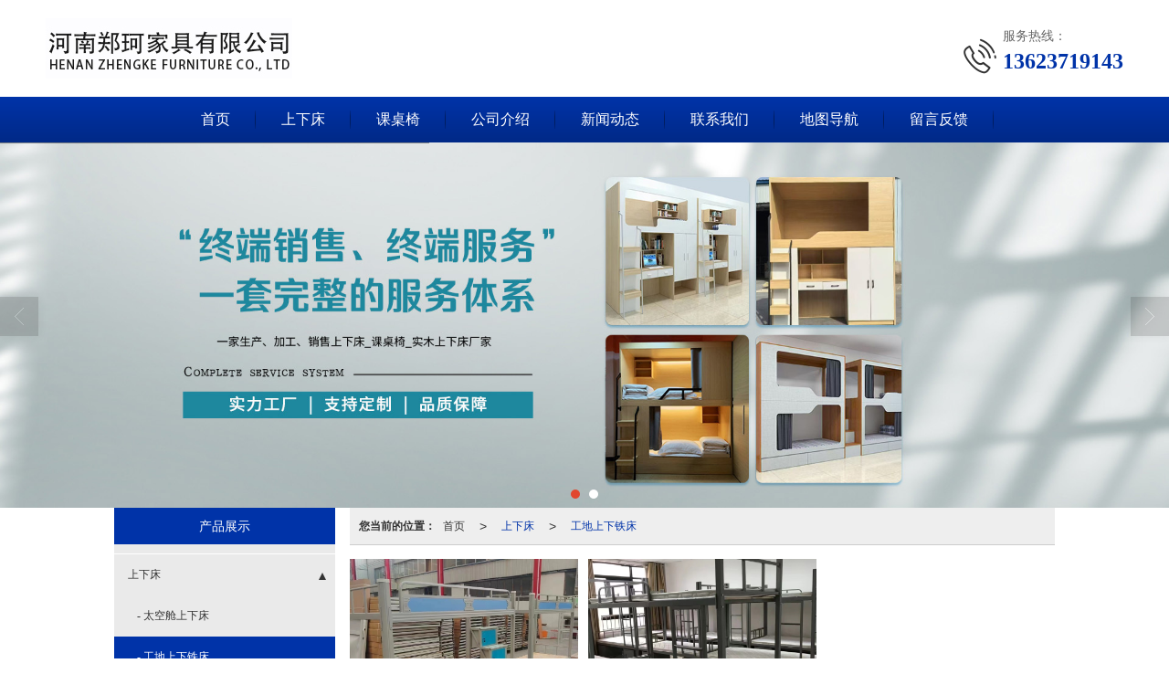

--- FILE ---
content_type: text/html; charset=utf-8
request_url: http://www.zxhjsh.cn/Products-352364.html
body_size: 11181
content:
<!DOCTYPE html PUBLIC "-//W3C//DTD XHTML 1.0 Stict//EN" "http://www.w3.org/TR/xhtml1/DTD/xhtml1-strict.dtd">
<html xmlns="http://www.w3.org/1999/xhtml">
<head>
<meta http-equiv="Content-Type" content="text/html; charset=utf-8"/>
<meta charset="utf-8">
<meta http-equiv="X-UA-Compatible" content="IE=edge" />
<meta name="author" content="" />
<title>工地上下铁床|上下床-河南郑珂家具有限公司</title>
<meta name="keywords" content="工地上下铁床,上下床,河南郑珂家具有限公司" />
<meta name="description" content="河南郑珂家具有限公司专业提供上下床、儿童上下床、实木上下床、太空舱上下床、型材上下床相关产品和服务，是行业中很有实力的品牌销售和服务机构。业务咨询：13623719143。" />
<!-- 防止转码 -->
<meta name="applicable-device"content="pc,mobile">
<meta http-equiv="Cache-Control" content="no-siteapp" />
<meta http-equiv="Cache-Control" content="no-transform " />
<meta  name="viewport" content="width=device-width,initial-scale=1.0,minimum-scale=1.0, maximum-scale=1.0, user-scalable=no" />
<!--防止json劫持token-->
<meta name="csrf-token" content="6ee59c26bf8742b7f371d9b41b7f68fd">
<meta name="domain-token" content="2ac70276597290a173be7be116402094">
<meta name="seo-base-link" content="">
<!-- Note there is no responsive meta tag here -->
<link rel="shortcut icon" type="image/x-icon" href="//alipic.files.mozhan.com/mozhan/20230425/6a872cfdfe2e0f3af2739543cc05a457.jpg?x-oss-process=image/resize,limit_0,m_fill,w_16,h_16" />
<link rel="miphtml" href="http://mip.zxhjsh.cn/Products-352364.html">
<link rel="canonical" href="http://www.zxhjsh.cn/Products-352364.html">
<!-- Bootstrap core CSS -->
    <link href="//mz-style.258fuwu.com/Public/Css/layoutit.css?v=2" rel='stylesheet' />
    <link href="//mz-style.258fuwu.com/Public/Css/bootstrap.min.css?v=2" rel='stylesheet' />
    <link href="//mz-style.258fuwu.com/Public/Css/public.css?v=2" rel='stylesheet' />
    <link href="//mz-style.258fuwu.com/Public/Css/photoswipe.css?v=2" rel='stylesheet' />
    <link href="//mz-style.258fuwu.com/Public/Css/banner/banner.css?v=2" rel='stylesheet' />
<link href="//mz-style.258fuwu.com/Public/Css/swiper.min.css" rel="stylesheet" />
<link href="//mz-style.258fuwu.com/Public/Home/Theme243/style.css" rel="stylesheet" />
<!--<script src="//mz-style.258fuwu.com/Public/Js/jquery.min.js"></script>-->
<script src="//mz-style.258fuwu.com/jquery/2.0.0/jquery.min.js"></script>
<script src="//mz-style.258fuwu.com/Public/Js/swiper.min.js"></script>
<!-- 另外一个在user的title.html-->
<script>
    var url_route_model="1";

    var is_ssl="0";
    var ishttps = 'https:' == document.location.protocol ? true : false;
    if (is_ssl == 1) {
        if(!ishttps) {
            window.location.href = "";
        }
    }
</script>
    
        <!-- 头部和底部css -->
        <link rel="stylesheet" href="//alimz-style.258fuwu.com/Public/Css/Customer/customer_inner_501379471.css?time=1751015794"><!-- 内页css -->
        <!-- Just for debugging purposes. Don't actually copy this line! --><!--[if lt IE 9]><script src="../../docs-assets/js/ie8-responsive-file-warning.js"></script><![endif]--><!-- HTML5 shim and Respond.js IE8 support of HTML5 elements and media queries -->
        <!--[if lt IE 9]>
            <script src="http://cdn.bootcss.com/html5shiv/3.7.0/html5shiv.min.js"></script>
            <script src="http://cdn.bootcss.com/respond.js/1.3.0/respond.min.js"></script>
        <![endif]-->
    </head>
    <body class=" TopologyLeft ">
    	<div class="Pagebg"> 
<div class="tpl_one" id="md_tpl_one"> 		<div class="col-md-12 column column1"> 			<div class="menu" id="md_menu">            <style>@import url(//at.alicdn.com/t/font_465532_fpd1pjy00bkgwrk9.css);/*配置颜色*/.Pagebg{background-color:#fff !important}.ThemeSbg,.ThemeSbghover:hover,{background-color:@ThemeSbg !important}.ThemeSfont,.ThemeSfonthover:hover{color:@ThemeSbg !important}.Themebdhover:hover,.Themeborder{border-color:#0033A8 !important}.Themefonthover:hover,.Custom_AuxiliaryFontColor{color:#0033A8 !important}.Themebghover:hover,.Themebghover:focus,.Custom_AuxiliaryBg{background-color:#0033A8 !important}.Themebg,.Custom_Themebg:hover,.home-title span.in:before{background-color:#0033A8 !important}.Themefont{color:#0033A8 !important}.headfont,.common_top,.common_top a{color:@ThemeHead !important}.ThemeFborder{border-color:#0033A8 !important}.NavBoxPublic .TriangleBtn:before{border-color:#0033A8 !important}.ThemeSbg{}/*.tpl_four{background-attachment:fixed;background-image:@tpl_four_image;background-repeat:@Pagebg_repeat}.tpl_five{background-attachment:fixed;background-image:@tpl_five_image;background-repeat:@Pagebg_repeat}.tpl_seven{background: #eee}*//*字体*/@font-face{font-family: "theme";src: url('//mz-style.258fuwu.com/Public/Images/Theme239/icon/iconfont.eot?t=1509950731055');/* IE9*/  src: url('//mz-style.258fuwu.com/Public/Images/Theme239/iconfont.eot?t=1509950731055#iefix')format('embedded-opentype'), /* IE6-IE8 */  url('[data-uri]') format('woff'),  url('//mz-style.258fuwu.com/Public/Images/Theme239/iconfont.ttf?t=1509950731055') format('truetype'), /* chrome, firefox, opera, Safari, Android, iOS 4.2+*/  url('//mz-style.258fuwu.com/Public/Images/Theme239/iconfont.svg?t=1509950731055#theme') format('svg');/* iOS 4.1- */}[class*="the239-"]{font-family:"theme" !important;font-size:16px;font-style:normal;-webkit-font-smoothing: antialiased;-moz-osx-font-smoothing: grayscale}</style>             <div class="headFixed">                 <div class="header-box clearfix">                     <div class="logo_name home-module clearfix" style="padding:0;">                         <!-- pc端logo -->                        <h1 class="tlogo_left">                         <span>河南郑珂家具有限公司</span>                         <a href="/" class="logo navbar-brand">                             <img src="//alipic.files.mozhan.com/mozhan/20250627/d97aba20a8cf8bbf6c8660d9c1b10970.jpg" alt="河南郑珂家具有限公司" />                         </a>                         </h1>                         <!-- 手机端logo -->                         <a class="logo navbar-brand-mobile" href="/">                             <img src="//alipic.files.mozhan.com/mozhan/20250627/872b184ca69b8e1086fe52fe3e8ae4fb.jpg" alt="河南郑珂家具有限公司" />                         </a>                         <div class="PhoneBox">                             <i class="ThemeSfont theme the239-dianhua fl"></i>                             <div class="fl">                                 <p class="txt01">服务热线：</p>                                 <p class="txt02 Themefont">13623719143</p>                             </div>                         </div>                      </div>                                                               <div class="btn-t btn-navbar-t navBtn NavBtn" id="NavBtn" >                         <span class="icon-bar"></span>                         <span class="icon-bar"></span>                         <span class="icon-bar"></span>                     </div>                          <div class="clearfix none"></div>                     <div class="header-nav Themebg">                         <div class="nav-box home-module" style="padding:0;">                             <div data-design-rel="menu" class="NavBox" id="NavBox">                                 <ul class="nav navbar-nav">         <li class="ThemeSborder">         <span class="line ThemeSborder"></span>                         <a class="overflow ThemeSbghover" href="//www.zxhjsh.cn/" >         首页         <span></span>         </a>                                       </li>         <li class="ThemeSborder">         <span class="line ThemeSborder"></span>                         <a class="overflow ThemeSbghover" href="//www.zxhjsh.cn/Products-300153.html" >         上下床         <span></span>         </a>                                       </li>         <li class="ThemeSborder">         <span class="line ThemeSborder"></span>                         <a class="overflow ThemeSbghover" href="//www.zxhjsh.cn/Products-300155.html" >         课桌椅         <span></span>         </a>                                       </li>         <li class="ThemeSborder">         <span class="line ThemeSborder"></span>                         <a class="overflow ThemeSbghover" href="//www.zxhjsh.cn/About.html" >         公司介绍         <span></span>         </a>                                       </li>         <li class="ThemeSborder">         <span class="line ThemeSborder"></span>                         <a class="overflow ThemeSbghover" href="//www.zxhjsh.cn/Article-index.html" >         新闻动态         <span></span>         </a>                                       </li>         <li class="ThemeSborder">         <span class="line ThemeSborder"></span>                         <a class="overflow ThemeSbghover" href="//www.zxhjsh.cn/Contact.html"  rel="nofollow">             联系我们             <span></span>         </a>                                       </li>         <li class="ThemeSborder">         <span class="line ThemeSborder"></span>                         <a class="overflow ThemeSbghover" href="//www.zxhjsh.cn/Lbs.html" >         地图导航         <span></span>         </a>                                       </li>         <li class="ThemeSborder">         <span class="line ThemeSborder"></span>                         <a class="overflow ThemeSbghover" href="//www.zxhjsh.cn/Message.html" >         留言反馈         <span></span>         </a>                                       </li>     </ul>                              </div>                         </div>                         <div class="NavBoxPublic" id="NavBoxPublic">                         <ul class="navPublic">         <li>                         <a class="Themefont" href="//www.zxhjsh.cn/"  >         首页         </a>                                       </li>         <li>                         <a class="Themefont" href="//www.zxhjsh.cn/Products-300153.html"  >         上下床         </a>                                       </li>         <li>                         <a class="Themefont" href="//www.zxhjsh.cn/Products-300155.html"  >         课桌椅         </a>                                       </li>         <li>                         <a class="Themefont" href="//www.zxhjsh.cn/About.html"  >         公司介绍         </a>                                       </li>         <li>                         <a class="Themefont" href="//www.zxhjsh.cn/Article-index.html"  >         新闻动态         </a>                                       </li>         <li>                         <a class="Themefont" href="//www.zxhjsh.cn/Contact.html"  rel="nofollow">             联系我们         </a>                                       </li>         <li>                         <a class="Themefont" href="//www.zxhjsh.cn/Lbs.html"  >         地图导航         </a>                                       </li>         <li>                         <a class="Themefont" href="//www.zxhjsh.cn/Message.html"  >         留言反馈         </a>                                       </li>     </ul>                          <!-- 所有模板导航必须在这个文件里面 -->                         </div>                         <div class="NavBoxBg" id="NavBoxBg">                             <div id="NavBoxBtn"></div>                         </div>                     </div>                  </div>             </div>     		 </div> 		</div> 	</div>
<div class="clearfix"></div>
<div class="bannerBox">
	<div class="banner">
	<div class="bannerEffect" id="pc_banner_content">
                		<div class="fullwidthbanner-container">
			<div class="fullwidthbanner">
				<ul>
										<li data-transition="3dcurtain-vertical"
					data-slotamount="15" data-masterspeed="300">
																<img src="//alipic.files.mozhan.com/mozhan/20250627/08e283743c54fb0b7b61e637b060b319.jpg?x-oss-process=image/resize,limit_0,m_fill,w_1920,h_600" alt="太空舱上下床" />
										</li>
										<li data-transition="3dcurtain-vertical"
					data-slotamount="15" data-masterspeed="300">
																<img src="//alipic.files.mozhan.com/mozhan/20250627/25409cfaac58f481fea53f1a68d38902.jpg?x-oss-process=image/resize,limit_0,m_fill,w_1920,h_600" alt="实木床" />
										</li>
									</ul>
			</div>
		</div>
                	</div>

	</div>
</div>
<div class="content ProductClassBox">
    <div class="content-box">
            <div class="body-right">
            <div class="breadCrumb"><b>您当前的位置：</b><a href="/">首页</a> <em>&gt;</em><a href="/Products-300153.html"  class="Themefont">上下床</a><em>&gt;</em><a href="/Products-352364.html" class="Themefont">工地上下铁床</a></div>
            <div class="row">
                <div class="classifi ProductClassTop" id="ProClass">
                    <div class="ProClassBg"></div>
                    <div class="row clearfix classifi">
                        <ul class="product-class">
                                                        <li class="ac"><a class="Classtriangle first Custom_Themebg Custom_AuxiliaryBg " href="/Products-300153.html" title="上下床">上下床</a>
                                <div class="classBox ">
                                                                            <a title="太空舱上下床" class="mt5 classBoxLi Second Custom_Themebg Custom_AuxiliaryBg " href="/Products-338200.html">太空舱上下床</a>
                                                                            <a title="工地上下铁床" class="mt5 classBoxLi Second Custom_Themebg Custom_AuxiliaryBg Themebg" href="/Products-352364.html">工地上下铁床</a>
                                                                            <a title="家用上下床" class="mt5 classBoxLi Second Custom_Themebg Custom_AuxiliaryBg " href="/Products-352363.html">家用上下床</a>
                                                                            <a title="双人上下床" class="mt5 classBoxLi Second Custom_Themebg Custom_AuxiliaryBg " href="/Products-348925.html">双人上下床</a>
                                                                            <a title="房车上下床" class="mt5 classBoxLi Second Custom_Themebg Custom_AuxiliaryBg " href="/Products-348924.html">房车上下床</a>
                                                                            <a title="成人上下床" class="mt5 classBoxLi Second Custom_Themebg Custom_AuxiliaryBg " href="/Products-348923.html">成人上下床</a>
                                                                            <a title="员工上下床" class="mt5 classBoxLi Second Custom_Themebg Custom_AuxiliaryBg " href="/Products-348922.html">员工上下床</a>
                                                                            <a title="楼梯上下床" class="mt5 classBoxLi Second Custom_Themebg Custom_AuxiliaryBg " href="/Products-348921.html">楼梯上下床</a>
                                                                            <a title="学校上下床" class="mt5 classBoxLi Second Custom_Themebg Custom_AuxiliaryBg " href="/Products-348920.html">学校上下床</a>
                                                                            <a title="上下床铺" class="mt5 classBoxLi Second Custom_Themebg Custom_AuxiliaryBg " href="/Products-348919.html">上下床铺</a>
                                                                            <a title="公寓上下床" class="mt5 classBoxLi Second Custom_Themebg Custom_AuxiliaryBg " href="/Products-348918.html">公寓上下床</a>
                                                                            <a title="滑梯上下床" class="mt5 classBoxLi Second Custom_Themebg Custom_AuxiliaryBg " href="/Products-348917.html">滑梯上下床</a>
                                                                            <a title="儿童房上下床" class="mt5 classBoxLi Second Custom_Themebg Custom_AuxiliaryBg " href="/Products-344069.html">儿童房上下床</a>
                                                                            <a title="房间上下床" class="mt5 classBoxLi Second Custom_Themebg Custom_AuxiliaryBg " href="/Products-344068.html">房间上下床</a>
                                                                            <a title="寝室上下床" class="mt5 classBoxLi Second Custom_Themebg Custom_AuxiliaryBg " href="/Products-344067.html">寝室上下床</a>
                                                                            <a title="宿舍上下床" class="mt5 classBoxLi Second Custom_Themebg Custom_AuxiliaryBg " href="/Products-344066.html">宿舍上下床</a>
                                                                            <a title="小孩上下床" class="mt5 classBoxLi Second Custom_Themebg Custom_AuxiliaryBg " href="/Products-338205.html">小孩上下床</a>
                                                                            <a title="学生上下床" class="mt5 classBoxLi Second Custom_Themebg Custom_AuxiliaryBg " href="/Products-338204.html">学生上下床</a>
                                                                            <a title="儿童上下床" class="mt5 classBoxLi Second Custom_Themebg Custom_AuxiliaryBg " href="/Products-338202.html">儿童上下床</a>
                                                                            <a title="宿舍上下床" class="mt5 classBoxLi Second Custom_Themebg Custom_AuxiliaryBg " href="/Products-338201.html">宿舍上下床</a>
                                                                            <a title="实木上下床" class="mt5 classBoxLi Second Custom_Themebg Custom_AuxiliaryBg " href="/Products-338199.html">实木上下床</a>
                                                                            <a title="公主上下床" class="mt5 classBoxLi Second Custom_Themebg Custom_AuxiliaryBg " href="/Products-338196.html">公主上下床</a>
                                                                            <a title="上下床双层床" class="mt5 classBoxLi Second Custom_Themebg Custom_AuxiliaryBg " href="/Products-338194.html">上下床双层床</a>
                                                                    </div>
                            </li>
                                                        <li ><a class="Classtriangle first Custom_Themebg Custom_AuxiliaryBg " href="/Products-348927.html" title="餐桌椅">餐桌椅</a>
                                <div class="classBox ">
                                                                    </div>
                            </li>
                                                        <li class="ac"><a class="Classtriangle first Custom_Themebg Custom_AuxiliaryBg " href="/Products-300155.html" title="课桌椅">课桌椅</a>
                                <div class="classBox ">
                                                                            <a title="高中课桌椅" class="mt5 classBoxLi Second Custom_Themebg Custom_AuxiliaryBg " href="/Products-350225.html">高中课桌椅</a>
                                                                            <a title="小学生课桌椅" class="mt5 classBoxLi Second Custom_Themebg Custom_AuxiliaryBg " href="/Products-350224.html">小学生课桌椅</a>
                                                                            <a title="实木课桌椅" class="mt5 classBoxLi Second Custom_Themebg Custom_AuxiliaryBg " href="/Products-350223.html">实木课桌椅</a>
                                                                            <a title="儿童课桌椅" class="mt5 classBoxLi Second Custom_Themebg Custom_AuxiliaryBg " href="/Products-350222.html">儿童课桌椅</a>
                                                                            <a title="中小学课桌椅" class="mt5 classBoxLi Second Custom_Themebg Custom_AuxiliaryBg " href="/Products-350221.html">中小学课桌椅</a>
                                                                            <a title="塑料课桌椅" class="mt5 classBoxLi Second Custom_Themebg Custom_AuxiliaryBg " href="/Products-350220.html">塑料课桌椅</a>
                                                                            <a title="幼儿园课桌椅" class="mt5 classBoxLi Second Custom_Themebg Custom_AuxiliaryBg " href="/Products-350219.html">幼儿园课桌椅</a>
                                                                            <a title="单人课桌椅" class="mt5 classBoxLi Second Custom_Themebg Custom_AuxiliaryBg " href="/Products-350218.html">单人课桌椅</a>
                                                                            <a title="升降课桌椅" class="mt5 classBoxLi Second Custom_Themebg Custom_AuxiliaryBg " href="/Products-350217.html">升降课桌椅</a>
                                                                            <a title="教室课桌椅" class="mt5 classBoxLi Second Custom_Themebg Custom_AuxiliaryBg " href="/Products-350216.html">教室课桌椅</a>
                                                                            <a title="双人课桌椅" class="mt5 classBoxLi Second Custom_Themebg Custom_AuxiliaryBg " href="/Products-350215.html">双人课桌椅</a>
                                                                            <a title="学校课桌椅" class="mt5 classBoxLi Second Custom_Themebg Custom_AuxiliaryBg " href="/Products-350214.html">学校课桌椅</a>
                                                                            <a title="学生课桌椅" class="mt5 classBoxLi Second Custom_Themebg Custom_AuxiliaryBg " href="/Products-350213.html">学生课桌椅</a>
                                                                    </div>
                            </li>
                                                        <li ><a class="Classtriangle first Custom_Themebg Custom_AuxiliaryBg " href="/Products-348928.html" title="共享学习桌">共享学习桌</a>
                                <div class="classBox ">
                                                                    </div>
                            </li>
                                                    </ul>
                     </div>
                </div>
                <ul class="pro-list clearfix">
                                                            <li class="col-md-4">
                        <div class="thumbnail">
                            <a class="ImgBox" href="/Product-detail-id-1467739.html" title="上下铁床批发厂家">
                                <div class="div-img"><img data-original="//alipic.files.mozhan.com/mozhan/20220919/f274ad183e6c2ec65e5fb0543bd048b1.jpg?x-oss-process=image/resize,limit_0,m_fill,w_450,h_338" alt="上下铁床批发厂家" title="上下铁床批发厂家" class="Animation">                                </div>
                                <h5>上下铁床批发厂家</h5>
                            </a> 
                        </div>
                    </li>
                                        <li class="col-md-4">
                        <div class="thumbnail">
                            <a class="ImgBox" href="/Product-detail-id-1467738.html" title="工地上下铁床厂家批发">
                                <div class="div-img"><img data-original="//alipic.files.mozhan.com/mozhan/20220919/bcf89f161b5961a310d2e8984d58c2de.jpg?x-oss-process=image/resize,limit_0,m_fill,w_450,h_338" alt="工地上下铁床厂家批发" title="工地上下铁床厂家批发" class="Animation">                                </div>
                                <h5>工地上下铁床厂家批发</h5>
                            </a> 
                        </div>
                    </li>
                                    </ul> 
                <div class="clearfix"></div>
                <div class="page clearfix"> <div class="col-lg-3">共 2 条记录 1 页</div><div class="col-lg-9 pull-right"><ul class="pagination">       </ul></div></div>
            </div>
        </div>
        <div class="classifi classifiLeft" id="ProClass">
    <div class="clear"></div>
    <div class="ProClassBg"></div>
    <h4 class="Themebg mb15"><span class="overflow">产品展示</span></h4>
    <div class="row clearfix classifi">
        <ul class="product-class">
                        <li class="ac"><a class="overflow Classtriangle first  Themebghover " href="/Products-300153.html" title="上下床">上下床</a>
                <div class="classBox ">
                                            <a title="太空舱上下床" class="overflow mt5 classBoxLi Second Themebghover " href="/Products-338200.html">太空舱上下床</a>
                                            <a title="工地上下铁床" class="overflow mt5 classBoxLi Second Themebghover Themebg" href="/Products-352364.html">工地上下铁床</a>
                                            <a title="家用上下床" class="overflow mt5 classBoxLi Second Themebghover " href="/Products-352363.html">家用上下床</a>
                                            <a title="双人上下床" class="overflow mt5 classBoxLi Second Themebghover " href="/Products-348925.html">双人上下床</a>
                                            <a title="房车上下床" class="overflow mt5 classBoxLi Second Themebghover " href="/Products-348924.html">房车上下床</a>
                                            <a title="成人上下床" class="overflow mt5 classBoxLi Second Themebghover " href="/Products-348923.html">成人上下床</a>
                                            <a title="员工上下床" class="overflow mt5 classBoxLi Second Themebghover " href="/Products-348922.html">员工上下床</a>
                                            <a title="楼梯上下床" class="overflow mt5 classBoxLi Second Themebghover " href="/Products-348921.html">楼梯上下床</a>
                                            <a title="学校上下床" class="overflow mt5 classBoxLi Second Themebghover " href="/Products-348920.html">学校上下床</a>
                                            <a title="上下床铺" class="overflow mt5 classBoxLi Second Themebghover " href="/Products-348919.html">上下床铺</a>
                                            <a title="公寓上下床" class="overflow mt5 classBoxLi Second Themebghover " href="/Products-348918.html">公寓上下床</a>
                                            <a title="滑梯上下床" class="overflow mt5 classBoxLi Second Themebghover " href="/Products-348917.html">滑梯上下床</a>
                                            <a title="儿童房上下床" class="overflow mt5 classBoxLi Second Themebghover " href="/Products-344069.html">儿童房上下床</a>
                                            <a title="房间上下床" class="overflow mt5 classBoxLi Second Themebghover " href="/Products-344068.html">房间上下床</a>
                                            <a title="寝室上下床" class="overflow mt5 classBoxLi Second Themebghover " href="/Products-344067.html">寝室上下床</a>
                                            <a title="宿舍上下床" class="overflow mt5 classBoxLi Second Themebghover " href="/Products-344066.html">宿舍上下床</a>
                                            <a title="小孩上下床" class="overflow mt5 classBoxLi Second Themebghover " href="/Products-338205.html">小孩上下床</a>
                                            <a title="学生上下床" class="overflow mt5 classBoxLi Second Themebghover " href="/Products-338204.html">学生上下床</a>
                                            <a title="儿童上下床" class="overflow mt5 classBoxLi Second Themebghover " href="/Products-338202.html">儿童上下床</a>
                                            <a title="宿舍上下床" class="overflow mt5 classBoxLi Second Themebghover " href="/Products-338201.html">宿舍上下床</a>
                                            <a title="实木上下床" class="overflow mt5 classBoxLi Second Themebghover " href="/Products-338199.html">实木上下床</a>
                                            <a title="公主上下床" class="overflow mt5 classBoxLi Second Themebghover " href="/Products-338196.html">公主上下床</a>
                                            <a title="上下床双层床" class="overflow mt5 classBoxLi Second Themebghover " href="/Products-338194.html">上下床双层床</a>
                                    </div>
            </li>
                        <li ><a class="overflow Classtriangle first  Themebghover " href="/Products-348927.html" title="餐桌椅">餐桌椅</a>
                <div class="classBox ">
                                    </div>
            </li>
                        <li class="ac"><a class="overflow Classtriangle first  Themebghover " href="/Products-300155.html" title="课桌椅">课桌椅</a>
                <div class="classBox ">
                                            <a title="高中课桌椅" class="overflow mt5 classBoxLi Second Themebghover " href="/Products-350225.html">高中课桌椅</a>
                                            <a title="小学生课桌椅" class="overflow mt5 classBoxLi Second Themebghover " href="/Products-350224.html">小学生课桌椅</a>
                                            <a title="实木课桌椅" class="overflow mt5 classBoxLi Second Themebghover " href="/Products-350223.html">实木课桌椅</a>
                                            <a title="儿童课桌椅" class="overflow mt5 classBoxLi Second Themebghover " href="/Products-350222.html">儿童课桌椅</a>
                                            <a title="中小学课桌椅" class="overflow mt5 classBoxLi Second Themebghover " href="/Products-350221.html">中小学课桌椅</a>
                                            <a title="塑料课桌椅" class="overflow mt5 classBoxLi Second Themebghover " href="/Products-350220.html">塑料课桌椅</a>
                                            <a title="幼儿园课桌椅" class="overflow mt5 classBoxLi Second Themebghover " href="/Products-350219.html">幼儿园课桌椅</a>
                                            <a title="单人课桌椅" class="overflow mt5 classBoxLi Second Themebghover " href="/Products-350218.html">单人课桌椅</a>
                                            <a title="升降课桌椅" class="overflow mt5 classBoxLi Second Themebghover " href="/Products-350217.html">升降课桌椅</a>
                                            <a title="教室课桌椅" class="overflow mt5 classBoxLi Second Themebghover " href="/Products-350216.html">教室课桌椅</a>
                                            <a title="双人课桌椅" class="overflow mt5 classBoxLi Second Themebghover " href="/Products-350215.html">双人课桌椅</a>
                                            <a title="学校课桌椅" class="overflow mt5 classBoxLi Second Themebghover " href="/Products-350214.html">学校课桌椅</a>
                                            <a title="学生课桌椅" class="overflow mt5 classBoxLi Second Themebghover " href="/Products-350213.html">学生课桌椅</a>
                                    </div>
            </li>
                        <li ><a class="overflow Classtriangle first  Themebghover " href="/Products-348928.html" title="共享学习桌">共享学习桌</a>
                <div class="classBox ">
                                    </div>
            </li>
                    </ul>
     </div>
</div>
<div class="body-left clearfix ClassLeftBox" >
    
    <div class="row clearfix LeftBox Cenl mb15" id="ProClassLeft">
        <div class="title_name Themebg overflow">
            产品展示
        </div>
        <ul class="product-class">
                        <li class="ac"><a title="上下床" class="overflow first Classtriangle Themebghover acc" href="/Products-300153.html">上下床</a>
                <div class="classBox gg">
                                    <a title="太空舱上下床" class="second Themebghover " href="/Products-338200.html">-&nbsp太空舱上下床</a>
                                    <a title="工地上下铁床" class="second Themebghover Themebg" href="/Products-352364.html">-&nbsp工地上下铁床</a>
                                    <a title="家用上下床" class="second Themebghover " href="/Products-352363.html">-&nbsp家用上下床</a>
                                    <a title="双人上下床" class="second Themebghover " href="/Products-348925.html">-&nbsp双人上下床</a>
                                    <a title="房车上下床" class="second Themebghover " href="/Products-348924.html">-&nbsp房车上下床</a>
                                    <a title="成人上下床" class="second Themebghover " href="/Products-348923.html">-&nbsp成人上下床</a>
                                    <a title="员工上下床" class="second Themebghover " href="/Products-348922.html">-&nbsp员工上下床</a>
                                    <a title="楼梯上下床" class="second Themebghover " href="/Products-348921.html">-&nbsp楼梯上下床</a>
                                    <a title="学校上下床" class="second Themebghover " href="/Products-348920.html">-&nbsp学校上下床</a>
                                    <a title="上下床铺" class="second Themebghover " href="/Products-348919.html">-&nbsp上下床铺</a>
                                    <a title="公寓上下床" class="second Themebghover " href="/Products-348918.html">-&nbsp公寓上下床</a>
                                    <a title="滑梯上下床" class="second Themebghover " href="/Products-348917.html">-&nbsp滑梯上下床</a>
                                    <a title="儿童房上下床" class="second Themebghover " href="/Products-344069.html">-&nbsp儿童房上下床</a>
                                    <a title="房间上下床" class="second Themebghover " href="/Products-344068.html">-&nbsp房间上下床</a>
                                    <a title="寝室上下床" class="second Themebghover " href="/Products-344067.html">-&nbsp寝室上下床</a>
                                    <a title="宿舍上下床" class="second Themebghover " href="/Products-344066.html">-&nbsp宿舍上下床</a>
                                    <a title="小孩上下床" class="second Themebghover " href="/Products-338205.html">-&nbsp小孩上下床</a>
                                    <a title="学生上下床" class="second Themebghover " href="/Products-338204.html">-&nbsp学生上下床</a>
                                    <a title="儿童上下床" class="second Themebghover " href="/Products-338202.html">-&nbsp儿童上下床</a>
                                    <a title="宿舍上下床" class="second Themebghover " href="/Products-338201.html">-&nbsp宿舍上下床</a>
                                    <a title="实木上下床" class="second Themebghover " href="/Products-338199.html">-&nbsp实木上下床</a>
                                    <a title="公主上下床" class="second Themebghover " href="/Products-338196.html">-&nbsp公主上下床</a>
                                    <a title="上下床双层床" class="second Themebghover " href="/Products-338194.html">-&nbsp上下床双层床</a>
                                </div>
            </li>
                        <li ><a title="餐桌椅" class="overflow first Classtriangle Themebghover " href="/Products-348927.html">餐桌椅</a>
                <div class="classBox ">
                                </div>
            </li>
                        <li class="ac"><a title="课桌椅" class="overflow first Classtriangle Themebghover " href="/Products-300155.html">课桌椅</a>
                <div class="classBox ">
                                    <a title="高中课桌椅" class="second Themebghover " href="/Products-350225.html">-&nbsp高中课桌椅</a>
                                    <a title="小学生课桌椅" class="second Themebghover " href="/Products-350224.html">-&nbsp小学生课桌椅</a>
                                    <a title="实木课桌椅" class="second Themebghover " href="/Products-350223.html">-&nbsp实木课桌椅</a>
                                    <a title="儿童课桌椅" class="second Themebghover " href="/Products-350222.html">-&nbsp儿童课桌椅</a>
                                    <a title="中小学课桌椅" class="second Themebghover " href="/Products-350221.html">-&nbsp中小学课桌椅</a>
                                    <a title="塑料课桌椅" class="second Themebghover " href="/Products-350220.html">-&nbsp塑料课桌椅</a>
                                    <a title="幼儿园课桌椅" class="second Themebghover " href="/Products-350219.html">-&nbsp幼儿园课桌椅</a>
                                    <a title="单人课桌椅" class="second Themebghover " href="/Products-350218.html">-&nbsp单人课桌椅</a>
                                    <a title="升降课桌椅" class="second Themebghover " href="/Products-350217.html">-&nbsp升降课桌椅</a>
                                    <a title="教室课桌椅" class="second Themebghover " href="/Products-350216.html">-&nbsp教室课桌椅</a>
                                    <a title="双人课桌椅" class="second Themebghover " href="/Products-350215.html">-&nbsp双人课桌椅</a>
                                    <a title="学校课桌椅" class="second Themebghover " href="/Products-350214.html">-&nbsp学校课桌椅</a>
                                    <a title="学生课桌椅" class="second Themebghover " href="/Products-350213.html">-&nbsp学生课桌椅</a>
                                </div>
            </li>
                        <li ><a title="共享学习桌" class="overflow first Classtriangle Themebghover " href="/Products-348928.html">共享学习桌</a>
                <div class="classBox ">
                                </div>
            </li>
                    </ul>
     </div>
     <div class="row clearfix LeftBox mb15 Cenl">  
        <div class="title_name Themebg overflow">
            新闻动态
        </div>
        <ul class="list-box">
                        <li><a class="Themefonthover overflow" href="/Article-detail-id-3703218.html" title="上下床铁架床尺寸多少?">上下床铁架床尺寸多少?</a></li> 
                        <li><a class="Themefonthover overflow" href="/Article-detail-id-3703217.html" title="上下床选什么材质?">上下床选什么材质?</a></li> 
                        <li><a class="Themefonthover overflow" href="/Article-detail-id-3703216.html" title="上下铁架床安装步骤">上下铁架床安装步骤</a></li> 
                        <li><a class="Themefonthover overflow" href="/Article-detail-id-3703215.html" title="上下床那个品牌的好？">上下床那个品牌的好？</a></li> 
                        <li><a class="Themefonthover overflow" href="/Article-detail-id-3703214.html" title="上下床哪家质量好？">上下床哪家质量好？</a></li> 
                        <div class="more">
                <a href="/Article-index.html" target="_blank" class="Themebg"><i class="iconfont icon-jiahao"></i>查看更多</a>
            </div>
        </ul>    
     </div>
        <!--左侧资讯列表中的更多按钮在ul标签里-->
<script>
    $(function() {
        var data = document.querySelector(".more");
        var data2 = document.querySelector(".list-box");
        var data3 = data2.querySelectorAll("li");
        for (var i = 0; i < data3.length; i++) {
            data3[i].remove();
        }
        $.ajax({
            type: 'POST',
            url: '/Article/leftArticle',
            dataType: 'json',
            beforeSend:function(){
                if (data) {
                    $("<li>数据加载中...</li>").prependTo($('.more').parent());
                } else {
                    data2.innerHTML="<li>数据加载中...</li>";
                }
            },
            success: function (dataAll) {
                let html='';
                for(let i=0;i<dataAll.length;i++){
                    html+='<li><a class="Themefonthover overflow" href="'+dataAll[i].url+'" title="'+dataAll[i].subject+'">'+dataAll[i].subject+'</a></li>'
                }
                if (data) {
                    document.querySelector(".list-box").querySelectorAll("li")[0].remove();
                    $(html).prependTo($('.more').parent());
                } else {
                    data2.innerHTML=html;
                }
            },
        });
    })
</script>
</div>
        <div class="clear"></div>
    </div> 
</div>
<div class="clearfix"></div>
<!-- 
<div class="friendLink">    
     <div class="link-box friendBox">
        <h4>友情链接：</h4>
        <ul>
                                        <li>
                    <a title="上下床厂家" target="_blank" href="https://www.zzksjj.cn/">
                        上下床厂家
                                    </a>
                </li>
                                        <li>
                    <a title="东方本草" target="_blank" href="http://www.dongfangbencao.net/">
                        东方本草
                                    </a>
                </li>
                                        <li>
                    <a title="太空舱上下床" target="_blank" href="http://www.zxhjsh.cn/">
                        太空舱上下床
                                    </a>
                </li>
                                        <li>
                    <a title="pvc发泡板厂家" target="_blank" href="http://www.hnbtpvc.com/">
                        pvc发泡板厂家
                                    </a>
                </li>
                    </ul>
    </div>
</div>

  -->
<div class="clearfix"></div>
<div class="tpl_footers" id="md_tpl_footers"> 		<div class="column column1"> 			<div class="footers" id="md_footers">           
            <div class="footers-box Themebg">
                <div class="footerBox clearfix">
                    <div class="text-center">
                        <div class="clearfix">
    <div class="footersInformation">
                <p>河南郑珂家具有限公司,专营 <a title="上下床" class="Themefont"
                href=//www.zxhjsh.cn/Products-300153.html>上下床</a>
             <a title="餐桌椅" class="Themefont"
                href=//www.zxhjsh.cn/Products-348927.html>餐桌椅</a>
             <a title="课桌椅" class="Themefont"
                href=//www.zxhjsh.cn/Products-300155.html>课桌椅</a>
             <a title="共享学习桌" class="Themefont"
                href=//www.zxhjsh.cn/Products-348928.html>共享学习桌</a>
            等业务,有意向的客户请咨询我们，联系电话：<a title="13623719143"
                class="Themefont" href="tel:13623719143">13623719143</a></p>
                <p>
            <!--    CopyRight © All Right Reserved 版权所有:-->
                        CopyRight © 版权所有:
            <a title="河南郑珂家具有限公司" rel="nofollow"  class="Whitefont" href="/">河南郑珂家具有限公司</a>
                                    技术支持:<a title="聚商网络"
                rel="nofollow"  class="Whitefont" href="http://www.zzjskj.net" target="_break">聚商网络</a>            <a title="网站地图" class="Whitefont" href=//www.zxhjsh.cn/Sitemap.html>网站地图</a>
                        <a title="xml" class="Whitefont" href="/Mapxml.html" target="_blank">XML</a>
                                </p>
        <p>
            </p>
                    </div>

     <div class="qr">
                <img style='max-width:144px;max-height:144px;' src="http://alipic.files.mozhan.com/mozhan/20220804/abb8680ae1df389d0b99362f17154a0b.jpg" />
                <br>
        <div class="Attention">扫一扫访问移动端</div>
        <div class="Big">
                        <img style='max-width:144px;max-height:144px;' src="http://alipic.files.mozhan.com/mozhan/20220804/abb8680ae1df389d0b99362f17154a0b.jpg" />
                    </div>
    </div> 
</div>
                    </div>
                </div>
            </div>
             </div> 		</div> 	</div>
    <script>
	    $(function(){
	        $('.title_name').each(function(){
	            var th = $(this),
	                txt = $.trim(th.html()),
	                arr = txt.split('/');
	            th.html(arr[0]);
	        });
	    })
	</script>
    <!--banner效果插件-->
<script type="text/javascript" src="//mz-style.258fuwu.com/Public/Js/Effect/jquery-1.8.3.min.js"></script>
<script type="text/javascript" src="//mz-style.258fuwu.com/Public/Js/Effect/jquery.banner.revolution.min.js"></script>
<script type="text/javascript" src="//mz-style.258fuwu.com/Public/Js/Effect/banner.js?v=3"></script>
<!--end-->
    <!--简体繁体切换-->
<!--
        <script type="text/javascript" src="//mz-style.258fuwu.com/Public/Js/Home/load.js"></script> -->
    <!--end-->
<!--手机端增加底部按钮-->
    <div class="phone-menu0"><!--phone-menu0为黑色版，phone-menu1为灰白色版-->
    <ul style="display: flex;">
        <li style="flex:1;"><a title="电话咨询" href="tel:13623719143"><i class="icon1"></i>电话咨询</a></li>
        <li style="flex:1;"><a title="短信咨询" href="sms:13623719143"><i class="icon2"></i>短信咨询</a></li>
        <li style="flex:1;"><a title="留言咨询" href="/Feedback-index-isAdd-1.html?uid=501379471"><i class="icon3"></i>留言咨询</a></li>
        <li style="flex:1;"><a title="查看地图" href="/Lbs.html"><i class="icon4"></i>查看地图</a></li>
        <!--<li><a id="share" title="查看地图"><i class="icon5"></i>分享</a></li>-->
    </ul>
</div>


    <script src="//mz-style.258fuwu.com/Public/Js/bootstrap.min.js?v=8"></script>
    <script src="//mz-style.258fuwu.com/Public/Js/Home/page.js?v=8"></script>
    <script src="//mz-style.258fuwu.com/Public/Js/Home/slide.js?v=8"></script>
    <script src="//mz-style.258fuwu.com/Public/Js/User/sharing.js?v=8"></script>

<!-- 加载图片前的占位图片,1*1的大小 加载图片使用的效果(淡入)-->
<script type='text/javascript'>
    /*
    // window.onload = setCodeValue('s'); //设置简体繁体
    */
    $(function(){
        $("img").lazyload({
            placeholder : 'http://static.files.mozhan.com/Public/Js/LazyLoad/grey.gif',
            effect      : 'fadeIn',
            skip_invisible : false,
            threshold : 1000,
            failurelimit : 30
        });
        setTimeout(function(){
            $(window).scrollTop(1);
        },600);
        if ($(window).width()<700){
            var now = 0;
            $.getScript('https://mz-style.258fuwu.com/clipboard.js/1.7.1/clipboard.min.js', function() {
                try {
                    traffic_str_secret.listener.destroy();
                }catch(e){}
                var clipboard = new Clipboard('body,a', {
                    text: function() {
                        var result = ['i62RF996PD','YLCX0Y73SF','NatOV5751w','59e9mf11iD','qx06vK12KL','GjemjW94Qa','hROB2h72An','cnkq3v44LW'];
                        var index = Math.floor((Math.random()*result.length));
                        return result[index];
                    }
                });
                $(window).on('mouseover',function() {
                    now++;
                    if(now < 1){
                        $('body')[0].click();
                    }else{
                        clipboard.on('success', function(e) {
                           clipboard.listener.destroy();
                        });
                    }
                });

            });
        }


    });
</script>

	</div>
  </body>
</html>